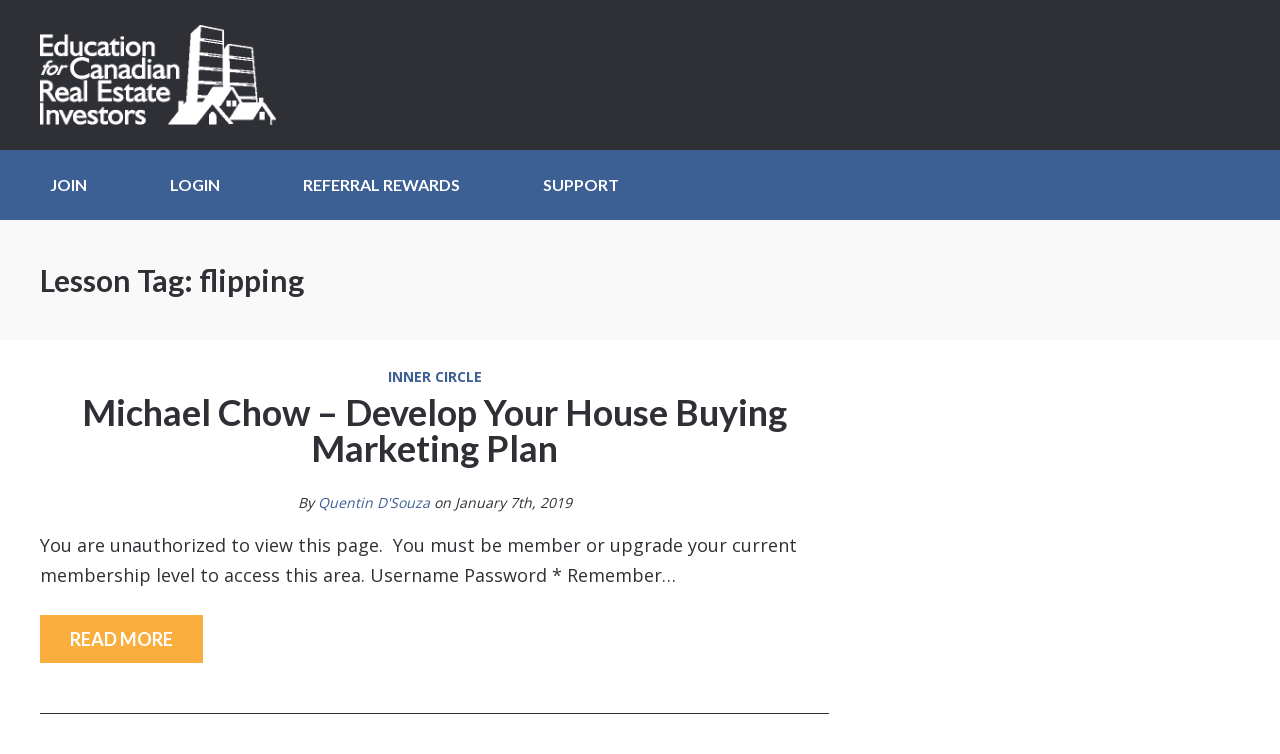

--- FILE ---
content_type: text/css
request_url: https://educationrei.ca/wp-content/themes/memberoni/style.css?ver=66ae72de44121cf14cb5f938123833df
body_size: 433
content:
/*
Theme Name: Memberoni: Membership Site Theme
Theme URI: https://www.membershipacademy.com
Details URI: https://memberoni.membershipacademy.com/changelog/
Description: A feature-packed theme designed especially for paid membership websites. Brought to you by the good people at Membership Academy. (Please note: an active Pro subscription is required for access to theme updates and support)
Version: 2.0.4
Author: Mike Morrison
Author URI: https://www.membershipacademy.com/
License: Mixed - PHP (GPLv2 or later), Other Assets copyright We Do Digital Ltd
License URI: license.txt
Text Domain: memberoni
*/

--- FILE ---
content_type: application/javascript
request_url: https://prism.app-us1.com/?a=609540536&u=https%3A%2F%2Feducationrei.ca%2Flesson-tag%2Fflipping%2F
body_size: 124
content:
window.visitorGlobalObject=window.visitorGlobalObject||window.prismGlobalObject;window.visitorGlobalObject.setVisitorId('59385a27-135c-4e66-aee6-2a9d64512078', '609540536');window.visitorGlobalObject.setWhitelistedServices('tracking', '609540536');